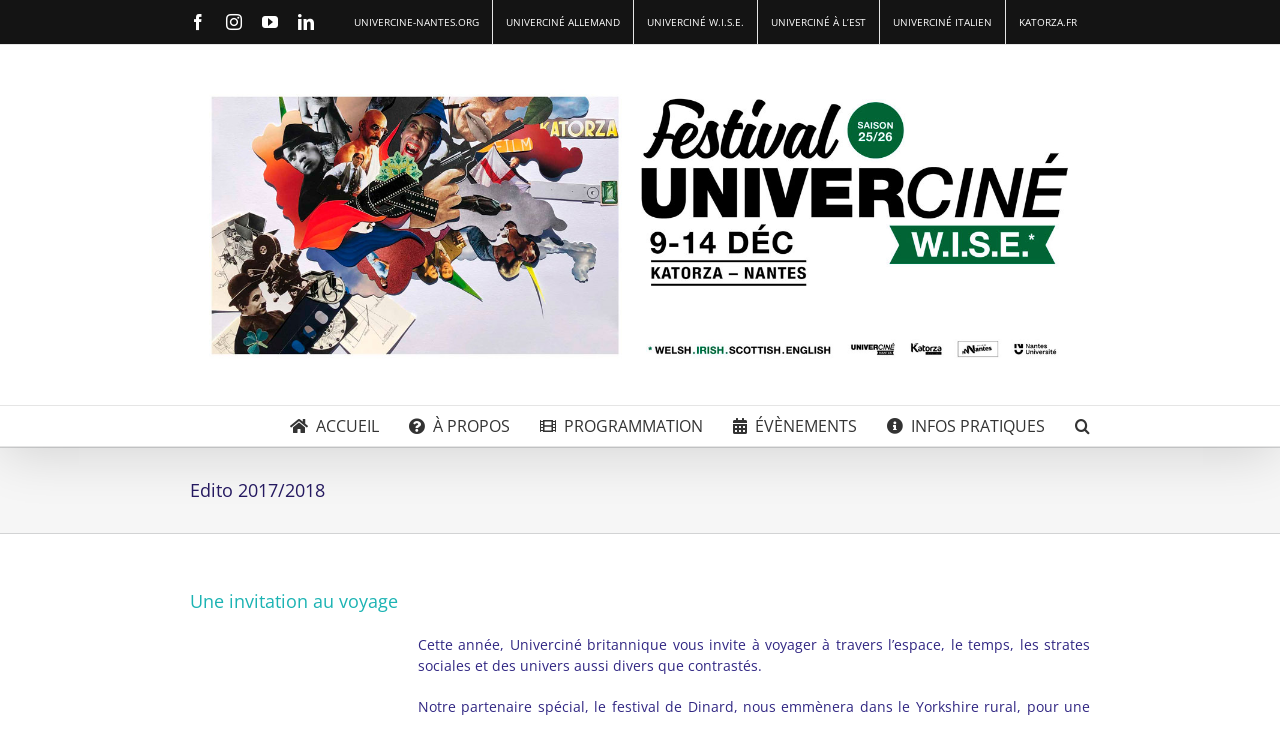

--- FILE ---
content_type: text/html; charset=UTF-8
request_url: https://britannique.univercine-nantes.org/6803-2/
body_size: 12952
content:
<!DOCTYPE html>
<html class="avada-html-layout-wide avada-html-header-position-top" lang="fr-FR" prefix="og: http://ogp.me/ns# fb: http://ogp.me/ns/fb#">
<head>
	<meta http-equiv="X-UA-Compatible" content="IE=edge" />
	<meta http-equiv="Content-Type" content="text/html; charset=utf-8"/>
	<meta name="viewport" content="width=device-width, initial-scale=1" />
	<meta name='robots' content='index, follow, max-image-preview:large, max-snippet:-1, max-video-preview:-1' />

	<!-- This site is optimized with the Yoast SEO plugin v26.8 - https://yoast.com/product/yoast-seo-wordpress/ -->
	<title>Edito 2017/2018 - Univerciné britannique</title>
	<link rel="canonical" href="https://britannique.univercine-nantes.org/6803-2/" />
	<meta property="og:locale" content="fr_FR" />
	<meta property="og:type" content="article" />
	<meta property="og:title" content="Edito 2017/2018 - Univerciné britannique" />
	<meta property="og:url" content="https://britannique.univercine-nantes.org/6803-2/" />
	<meta property="og:site_name" content="Univerciné britannique" />
	<meta property="article:publisher" content="https://www.facebook.com/Univercin%c3%a9-Nantes-1655492301355371" />
	<meta property="article:published_time" content="2017-12-12T22:23:33+00:00" />
	<meta property="article:modified_time" content="2021-11-24T13:54:24+00:00" />
	<meta property="og:image" content="https://britannique.univercine-nantes.org/wp-content/uploads/2017/12/affiche_420x594-britannique_exe.jpg" />
	<meta property="og:image:width" content="511" />
	<meta property="og:image:height" content="720" />
	<meta property="og:image:type" content="image/jpeg" />
	<meta name="author" content="Univerciné" />
	<meta name="twitter:card" content="summary_large_image" />
	<meta name="twitter:creator" content="@UnivercineNant" />
	<meta name="twitter:site" content="@UnivercineNant" />
	<script type="application/ld+json" class="yoast-schema-graph">{"@context":"https://schema.org","@graph":[{"@type":"Article","@id":"https://britannique.univercine-nantes.org/6803-2/#article","isPartOf":{"@id":"https://britannique.univercine-nantes.org/6803-2/"},"author":{"name":"Univerciné","@id":"https://britannique.univercine-nantes.org/#/schema/person/1df3dd29d9a69a8639f33ab553c1a149"},"headline":"Edito 2017/2018","datePublished":"2017-12-12T22:23:33+00:00","dateModified":"2021-11-24T13:54:24+00:00","mainEntityOfPage":{"@id":"https://britannique.univercine-nantes.org/6803-2/"},"wordCount":580,"image":{"@id":"https://britannique.univercine-nantes.org/6803-2/#primaryimage"},"thumbnailUrl":"https://britannique.univercine-nantes.org/wp-content/uploads/2017/12/affiche_420x594-britannique_exe.jpg","articleSection":["Archives des éditos","Edito 2017-18"],"inLanguage":"fr-FR"},{"@type":"WebPage","@id":"https://britannique.univercine-nantes.org/6803-2/","url":"https://britannique.univercine-nantes.org/6803-2/","name":"Edito 2017/2018 - Univerciné britannique","isPartOf":{"@id":"https://britannique.univercine-nantes.org/#website"},"primaryImageOfPage":{"@id":"https://britannique.univercine-nantes.org/6803-2/#primaryimage"},"image":{"@id":"https://britannique.univercine-nantes.org/6803-2/#primaryimage"},"thumbnailUrl":"https://britannique.univercine-nantes.org/wp-content/uploads/2017/12/affiche_420x594-britannique_exe.jpg","datePublished":"2017-12-12T22:23:33+00:00","dateModified":"2021-11-24T13:54:24+00:00","author":{"@id":"https://britannique.univercine-nantes.org/#/schema/person/1df3dd29d9a69a8639f33ab553c1a149"},"breadcrumb":{"@id":"https://britannique.univercine-nantes.org/6803-2/#breadcrumb"},"inLanguage":"fr-FR","potentialAction":[{"@type":"ReadAction","target":["https://britannique.univercine-nantes.org/6803-2/"]}]},{"@type":"ImageObject","inLanguage":"fr-FR","@id":"https://britannique.univercine-nantes.org/6803-2/#primaryimage","url":"https://britannique.univercine-nantes.org/wp-content/uploads/2017/12/affiche_420x594-britannique_exe.jpg","contentUrl":"https://britannique.univercine-nantes.org/wp-content/uploads/2017/12/affiche_420x594-britannique_exe.jpg","width":511,"height":720},{"@type":"BreadcrumbList","@id":"https://britannique.univercine-nantes.org/6803-2/#breadcrumb","itemListElement":[{"@type":"ListItem","position":1,"name":"Accueil","item":"https://britannique.univercine-nantes.org/"},{"@type":"ListItem","position":2,"name":"Archives des éditos","item":"https://britannique.univercine-nantes.org/archives-editos/"},{"@type":"ListItem","position":3,"name":"Edito 2017/2018"}]},{"@type":"WebSite","@id":"https://britannique.univercine-nantes.org/#website","url":"https://britannique.univercine-nantes.org/","name":"Univerciné britannique","description":"","potentialAction":[{"@type":"SearchAction","target":{"@type":"EntryPoint","urlTemplate":"https://britannique.univercine-nantes.org/?s={search_term_string}"},"query-input":{"@type":"PropertyValueSpecification","valueRequired":true,"valueName":"search_term_string"}}],"inLanguage":"fr-FR"},{"@type":"Person","@id":"https://britannique.univercine-nantes.org/#/schema/person/1df3dd29d9a69a8639f33ab553c1a149","name":"Univerciné"}]}</script>
	<!-- / Yoast SEO plugin. -->


<link rel="alternate" type="application/rss+xml" title="Univerciné britannique &raquo; Flux" href="https://britannique.univercine-nantes.org/feed/" />
<link rel="alternate" type="application/rss+xml" title="Univerciné britannique &raquo; Flux des commentaires" href="https://britannique.univercine-nantes.org/comments/feed/" />
								<link rel="icon" href="https://britannique.univercine-nantes.org/wp-content/uploads/2016/05/favicon.gif" type="image/jpeg" />
		
		
		
				<link rel="alternate" title="oEmbed (JSON)" type="application/json+oembed" href="https://britannique.univercine-nantes.org/wp-json/oembed/1.0/embed?url=https%3A%2F%2Fbritannique.univercine-nantes.org%2F6803-2%2F" />
<link rel="alternate" title="oEmbed (XML)" type="text/xml+oembed" href="https://britannique.univercine-nantes.org/wp-json/oembed/1.0/embed?url=https%3A%2F%2Fbritannique.univercine-nantes.org%2F6803-2%2F&#038;format=xml" />
					<meta name="description" content="Une invitation au voyage

Cette année, Univerciné britannique vous invite à voyager à travers l’espace, le temps, les strates sociales et des univers aussi divers que contrastés.
Notre partenaire spécial, le festival de Dinard, nous emmènera"/>
				
		<meta property="og:locale" content="fr_FR"/>
		<meta property="og:type" content="article"/>
		<meta property="og:site_name" content="Univerciné britannique"/>
		<meta property="og:title" content="Edito 2017/2018 - Univerciné britannique"/>
				<meta property="og:description" content="Une invitation au voyage

Cette année, Univerciné britannique vous invite à voyager à travers l’espace, le temps, les strates sociales et des univers aussi divers que contrastés.
Notre partenaire spécial, le festival de Dinard, nous emmènera"/>
				<meta property="og:url" content="https://britannique.univercine-nantes.org/6803-2/"/>
										<meta property="article:published_time" content="2017-12-12T22:23:33+01:00"/>
							<meta property="article:modified_time" content="2021-11-24T13:54:24+01:00"/>
								<meta name="author" content="Univerciné"/>
								<meta property="og:image" content="https://britannique.univercine-nantes.org/wp-content/uploads/2017/12/affiche_420x594-britannique_exe.jpg"/>
		<meta property="og:image:width" content="511"/>
		<meta property="og:image:height" content="720"/>
		<meta property="og:image:type" content="image/jpeg"/>
				<style id='wp-img-auto-sizes-contain-inline-css' type='text/css'>
img:is([sizes=auto i],[sizes^="auto," i]){contain-intrinsic-size:3000px 1500px}
/*# sourceURL=wp-img-auto-sizes-contain-inline-css */
</style>
<link rel='stylesheet' id='dflip-style-css' href='https://britannique.univercine-nantes.org/wp-content/plugins/3d-flipbook-dflip-lite/assets/css/dflip.min.css?ver=2.4.20' type='text/css' media='all' />
<link rel='stylesheet' id='fusion-dynamic-css-css' href='https://britannique.univercine-nantes.org/wp-content/uploads/fusion-styles/80c423dd8bb723cb008aeb41af6492b1.min.css?ver=3.14.2' type='text/css' media='all' />
<link rel="https://api.w.org/" href="https://britannique.univercine-nantes.org/wp-json/" /><link rel="alternate" title="JSON" type="application/json" href="https://britannique.univercine-nantes.org/wp-json/wp/v2/posts/6803" /><link rel="EditURI" type="application/rsd+xml" title="RSD" href="https://britannique.univercine-nantes.org/xmlrpc.php?rsd" />
<meta name="generator" content="WordPress 6.9" />
<link rel='shortlink' href='https://britannique.univercine-nantes.org/?p=6803' />
<style type="text/css" id="css-fb-visibility">@media screen and (max-width: 640px){.fusion-no-small-visibility{display:none !important;}body .sm-text-align-center{text-align:center !important;}body .sm-text-align-left{text-align:left !important;}body .sm-text-align-right{text-align:right !important;}body .sm-text-align-justify{text-align:justify !important;}body .sm-flex-align-center{justify-content:center !important;}body .sm-flex-align-flex-start{justify-content:flex-start !important;}body .sm-flex-align-flex-end{justify-content:flex-end !important;}body .sm-mx-auto{margin-left:auto !important;margin-right:auto !important;}body .sm-ml-auto{margin-left:auto !important;}body .sm-mr-auto{margin-right:auto !important;}body .fusion-absolute-position-small{position:absolute;width:100%;}.awb-sticky.awb-sticky-small{ position: sticky; top: var(--awb-sticky-offset,0); }}@media screen and (min-width: 641px) and (max-width: 1024px){.fusion-no-medium-visibility{display:none !important;}body .md-text-align-center{text-align:center !important;}body .md-text-align-left{text-align:left !important;}body .md-text-align-right{text-align:right !important;}body .md-text-align-justify{text-align:justify !important;}body .md-flex-align-center{justify-content:center !important;}body .md-flex-align-flex-start{justify-content:flex-start !important;}body .md-flex-align-flex-end{justify-content:flex-end !important;}body .md-mx-auto{margin-left:auto !important;margin-right:auto !important;}body .md-ml-auto{margin-left:auto !important;}body .md-mr-auto{margin-right:auto !important;}body .fusion-absolute-position-medium{position:absolute;width:100%;}.awb-sticky.awb-sticky-medium{ position: sticky; top: var(--awb-sticky-offset,0); }}@media screen and (min-width: 1025px){.fusion-no-large-visibility{display:none !important;}body .lg-text-align-center{text-align:center !important;}body .lg-text-align-left{text-align:left !important;}body .lg-text-align-right{text-align:right !important;}body .lg-text-align-justify{text-align:justify !important;}body .lg-flex-align-center{justify-content:center !important;}body .lg-flex-align-flex-start{justify-content:flex-start !important;}body .lg-flex-align-flex-end{justify-content:flex-end !important;}body .lg-mx-auto{margin-left:auto !important;margin-right:auto !important;}body .lg-ml-auto{margin-left:auto !important;}body .lg-mr-auto{margin-right:auto !important;}body .fusion-absolute-position-large{position:absolute;width:100%;}.awb-sticky.awb-sticky-large{ position: sticky; top: var(--awb-sticky-offset,0); }}</style>		<script type="text/javascript">
			var doc = document.documentElement;
			doc.setAttribute( 'data-useragent', navigator.userAgent );
		</script>
		<!-- GA Google Analytics @ https://m0n.co/ga -->
		<noscript class="fusion-hidden" data-privacy-script="true" data-privacy-type="tracking">
			(function(i,s,o,g,r,a,m){i['GoogleAnalyticsObject']=r;i[r]=i[r]||function(){
			(i[r].q=i[r].q||[]).push(arguments)},i[r].l=1*new Date();a=s.createElement(o),
			m=s.getElementsByTagName(o)[0];a.async=1;a.data-privacy-src=g;m.parentNode.insertBefore(a,m)
			})(window,document,'script','https://www.google-analytics.com/analytics.js','ga');
			ga('create', 'UA-2149050-92', 'auto');
			ga('send', 'pageview');
		</noscript>
	<style id='global-styles-inline-css' type='text/css'>
:root{--wp--preset--aspect-ratio--square: 1;--wp--preset--aspect-ratio--4-3: 4/3;--wp--preset--aspect-ratio--3-4: 3/4;--wp--preset--aspect-ratio--3-2: 3/2;--wp--preset--aspect-ratio--2-3: 2/3;--wp--preset--aspect-ratio--16-9: 16/9;--wp--preset--aspect-ratio--9-16: 9/16;--wp--preset--color--black: #000000;--wp--preset--color--cyan-bluish-gray: #abb8c3;--wp--preset--color--white: #ffffff;--wp--preset--color--pale-pink: #f78da7;--wp--preset--color--vivid-red: #cf2e2e;--wp--preset--color--luminous-vivid-orange: #ff6900;--wp--preset--color--luminous-vivid-amber: #fcb900;--wp--preset--color--light-green-cyan: #7bdcb5;--wp--preset--color--vivid-green-cyan: #00d084;--wp--preset--color--pale-cyan-blue: #8ed1fc;--wp--preset--color--vivid-cyan-blue: #0693e3;--wp--preset--color--vivid-purple: #9b51e0;--wp--preset--color--awb-color-1: #ffffff;--wp--preset--color--awb-color-2: #f6f6f6;--wp--preset--color--awb-color-3: #e0dede;--wp--preset--color--awb-color-4: #c4dc9f;--wp--preset--color--awb-color-5: #312783;--wp--preset--color--awb-color-6: #e8463e;--wp--preset--color--awb-color-7: #312783;--wp--preset--color--awb-color-8: #333333;--wp--preset--color--awb-color-custom-10: #bfbfbf;--wp--preset--color--awb-color-custom-11: #165c40;--wp--preset--color--awb-color-custom-12: #a22044;--wp--preset--color--awb-color-custom-13: #e5e5e5;--wp--preset--color--awb-color-custom-14: #ebeaea;--wp--preset--color--awb-color-custom-15: #000000;--wp--preset--color--awb-color-custom-16: #e8e8e8;--wp--preset--color--awb-color-custom-1: #006539;--wp--preset--gradient--vivid-cyan-blue-to-vivid-purple: linear-gradient(135deg,rgb(6,147,227) 0%,rgb(155,81,224) 100%);--wp--preset--gradient--light-green-cyan-to-vivid-green-cyan: linear-gradient(135deg,rgb(122,220,180) 0%,rgb(0,208,130) 100%);--wp--preset--gradient--luminous-vivid-amber-to-luminous-vivid-orange: linear-gradient(135deg,rgb(252,185,0) 0%,rgb(255,105,0) 100%);--wp--preset--gradient--luminous-vivid-orange-to-vivid-red: linear-gradient(135deg,rgb(255,105,0) 0%,rgb(207,46,46) 100%);--wp--preset--gradient--very-light-gray-to-cyan-bluish-gray: linear-gradient(135deg,rgb(238,238,238) 0%,rgb(169,184,195) 100%);--wp--preset--gradient--cool-to-warm-spectrum: linear-gradient(135deg,rgb(74,234,220) 0%,rgb(151,120,209) 20%,rgb(207,42,186) 40%,rgb(238,44,130) 60%,rgb(251,105,98) 80%,rgb(254,248,76) 100%);--wp--preset--gradient--blush-light-purple: linear-gradient(135deg,rgb(255,206,236) 0%,rgb(152,150,240) 100%);--wp--preset--gradient--blush-bordeaux: linear-gradient(135deg,rgb(254,205,165) 0%,rgb(254,45,45) 50%,rgb(107,0,62) 100%);--wp--preset--gradient--luminous-dusk: linear-gradient(135deg,rgb(255,203,112) 0%,rgb(199,81,192) 50%,rgb(65,88,208) 100%);--wp--preset--gradient--pale-ocean: linear-gradient(135deg,rgb(255,245,203) 0%,rgb(182,227,212) 50%,rgb(51,167,181) 100%);--wp--preset--gradient--electric-grass: linear-gradient(135deg,rgb(202,248,128) 0%,rgb(113,206,126) 100%);--wp--preset--gradient--midnight: linear-gradient(135deg,rgb(2,3,129) 0%,rgb(40,116,252) 100%);--wp--preset--font-size--small: 10.5px;--wp--preset--font-size--medium: 20px;--wp--preset--font-size--large: 21px;--wp--preset--font-size--x-large: 42px;--wp--preset--font-size--normal: 14px;--wp--preset--font-size--xlarge: 28px;--wp--preset--font-size--huge: 42px;--wp--preset--spacing--20: 0.44rem;--wp--preset--spacing--30: 0.67rem;--wp--preset--spacing--40: 1rem;--wp--preset--spacing--50: 1.5rem;--wp--preset--spacing--60: 2.25rem;--wp--preset--spacing--70: 3.38rem;--wp--preset--spacing--80: 5.06rem;--wp--preset--shadow--natural: 6px 6px 9px rgba(0, 0, 0, 0.2);--wp--preset--shadow--deep: 12px 12px 50px rgba(0, 0, 0, 0.4);--wp--preset--shadow--sharp: 6px 6px 0px rgba(0, 0, 0, 0.2);--wp--preset--shadow--outlined: 6px 6px 0px -3px rgb(255, 255, 255), 6px 6px rgb(0, 0, 0);--wp--preset--shadow--crisp: 6px 6px 0px rgb(0, 0, 0);}:where(.is-layout-flex){gap: 0.5em;}:where(.is-layout-grid){gap: 0.5em;}body .is-layout-flex{display: flex;}.is-layout-flex{flex-wrap: wrap;align-items: center;}.is-layout-flex > :is(*, div){margin: 0;}body .is-layout-grid{display: grid;}.is-layout-grid > :is(*, div){margin: 0;}:where(.wp-block-columns.is-layout-flex){gap: 2em;}:where(.wp-block-columns.is-layout-grid){gap: 2em;}:where(.wp-block-post-template.is-layout-flex){gap: 1.25em;}:where(.wp-block-post-template.is-layout-grid){gap: 1.25em;}.has-black-color{color: var(--wp--preset--color--black) !important;}.has-cyan-bluish-gray-color{color: var(--wp--preset--color--cyan-bluish-gray) !important;}.has-white-color{color: var(--wp--preset--color--white) !important;}.has-pale-pink-color{color: var(--wp--preset--color--pale-pink) !important;}.has-vivid-red-color{color: var(--wp--preset--color--vivid-red) !important;}.has-luminous-vivid-orange-color{color: var(--wp--preset--color--luminous-vivid-orange) !important;}.has-luminous-vivid-amber-color{color: var(--wp--preset--color--luminous-vivid-amber) !important;}.has-light-green-cyan-color{color: var(--wp--preset--color--light-green-cyan) !important;}.has-vivid-green-cyan-color{color: var(--wp--preset--color--vivid-green-cyan) !important;}.has-pale-cyan-blue-color{color: var(--wp--preset--color--pale-cyan-blue) !important;}.has-vivid-cyan-blue-color{color: var(--wp--preset--color--vivid-cyan-blue) !important;}.has-vivid-purple-color{color: var(--wp--preset--color--vivid-purple) !important;}.has-black-background-color{background-color: var(--wp--preset--color--black) !important;}.has-cyan-bluish-gray-background-color{background-color: var(--wp--preset--color--cyan-bluish-gray) !important;}.has-white-background-color{background-color: var(--wp--preset--color--white) !important;}.has-pale-pink-background-color{background-color: var(--wp--preset--color--pale-pink) !important;}.has-vivid-red-background-color{background-color: var(--wp--preset--color--vivid-red) !important;}.has-luminous-vivid-orange-background-color{background-color: var(--wp--preset--color--luminous-vivid-orange) !important;}.has-luminous-vivid-amber-background-color{background-color: var(--wp--preset--color--luminous-vivid-amber) !important;}.has-light-green-cyan-background-color{background-color: var(--wp--preset--color--light-green-cyan) !important;}.has-vivid-green-cyan-background-color{background-color: var(--wp--preset--color--vivid-green-cyan) !important;}.has-pale-cyan-blue-background-color{background-color: var(--wp--preset--color--pale-cyan-blue) !important;}.has-vivid-cyan-blue-background-color{background-color: var(--wp--preset--color--vivid-cyan-blue) !important;}.has-vivid-purple-background-color{background-color: var(--wp--preset--color--vivid-purple) !important;}.has-black-border-color{border-color: var(--wp--preset--color--black) !important;}.has-cyan-bluish-gray-border-color{border-color: var(--wp--preset--color--cyan-bluish-gray) !important;}.has-white-border-color{border-color: var(--wp--preset--color--white) !important;}.has-pale-pink-border-color{border-color: var(--wp--preset--color--pale-pink) !important;}.has-vivid-red-border-color{border-color: var(--wp--preset--color--vivid-red) !important;}.has-luminous-vivid-orange-border-color{border-color: var(--wp--preset--color--luminous-vivid-orange) !important;}.has-luminous-vivid-amber-border-color{border-color: var(--wp--preset--color--luminous-vivid-amber) !important;}.has-light-green-cyan-border-color{border-color: var(--wp--preset--color--light-green-cyan) !important;}.has-vivid-green-cyan-border-color{border-color: var(--wp--preset--color--vivid-green-cyan) !important;}.has-pale-cyan-blue-border-color{border-color: var(--wp--preset--color--pale-cyan-blue) !important;}.has-vivid-cyan-blue-border-color{border-color: var(--wp--preset--color--vivid-cyan-blue) !important;}.has-vivid-purple-border-color{border-color: var(--wp--preset--color--vivid-purple) !important;}.has-vivid-cyan-blue-to-vivid-purple-gradient-background{background: var(--wp--preset--gradient--vivid-cyan-blue-to-vivid-purple) !important;}.has-light-green-cyan-to-vivid-green-cyan-gradient-background{background: var(--wp--preset--gradient--light-green-cyan-to-vivid-green-cyan) !important;}.has-luminous-vivid-amber-to-luminous-vivid-orange-gradient-background{background: var(--wp--preset--gradient--luminous-vivid-amber-to-luminous-vivid-orange) !important;}.has-luminous-vivid-orange-to-vivid-red-gradient-background{background: var(--wp--preset--gradient--luminous-vivid-orange-to-vivid-red) !important;}.has-very-light-gray-to-cyan-bluish-gray-gradient-background{background: var(--wp--preset--gradient--very-light-gray-to-cyan-bluish-gray) !important;}.has-cool-to-warm-spectrum-gradient-background{background: var(--wp--preset--gradient--cool-to-warm-spectrum) !important;}.has-blush-light-purple-gradient-background{background: var(--wp--preset--gradient--blush-light-purple) !important;}.has-blush-bordeaux-gradient-background{background: var(--wp--preset--gradient--blush-bordeaux) !important;}.has-luminous-dusk-gradient-background{background: var(--wp--preset--gradient--luminous-dusk) !important;}.has-pale-ocean-gradient-background{background: var(--wp--preset--gradient--pale-ocean) !important;}.has-electric-grass-gradient-background{background: var(--wp--preset--gradient--electric-grass) !important;}.has-midnight-gradient-background{background: var(--wp--preset--gradient--midnight) !important;}.has-small-font-size{font-size: var(--wp--preset--font-size--small) !important;}.has-medium-font-size{font-size: var(--wp--preset--font-size--medium) !important;}.has-large-font-size{font-size: var(--wp--preset--font-size--large) !important;}.has-x-large-font-size{font-size: var(--wp--preset--font-size--x-large) !important;}
/*# sourceURL=global-styles-inline-css */
</style>
</head>

<body class="wp-singular post-template-default single single-post postid-6803 single-format-standard wp-theme-Avada awb-no-sidebars fusion-image-hovers fusion-pagination-sizing fusion-button_type-flat fusion-button_span-no fusion-button_gradient-linear avada-image-rollover-circle-yes avada-image-rollover-no fusion-body ltr no-tablet-sticky-header no-mobile-sticky-header no-mobile-slidingbar no-mobile-totop fusion-sub-menu-fade mobile-logo-pos-left layout-wide-mode avada-has-boxed-modal-shadow-none layout-scroll-offset-full avada-has-zero-margin-offset-top fusion-top-header menu-text-align-right mobile-menu-design-modern fusion-show-pagination-text fusion-header-layout-v4 avada-responsive avada-footer-fx-none avada-menu-highlight-style-bar fusion-search-form-classic fusion-main-menu-search-dropdown fusion-avatar-circle avada-dropdown-styles avada-blog-layout-grid avada-blog-archive-layout-grid avada-header-shadow-yes avada-menu-icon-position-left avada-has-mainmenu-dropdown-divider avada-has-main-nav-search-icon avada-has-megamenu-item-divider avada-has-breadcrumb-mobile-hidden avada-has-titlebar-bar_and_content avada-has-pagination-padding avada-flyout-menu-direction-fade avada-ec-views-v1" data-awb-post-id="6803">
		<a class="skip-link screen-reader-text" href="#content">Passer au contenu</a>

	<div id="boxed-wrapper">
		
		<div id="wrapper" class="fusion-wrapper">
			<div id="home" style="position:relative;top:-1px;"></div>
							
					
			<header class="fusion-header-wrapper fusion-header-shadow">
				<div class="fusion-header-v4 fusion-logo-alignment fusion-logo-left fusion-sticky-menu- fusion-sticky-logo- fusion-mobile-logo- fusion-sticky-menu-only fusion-header-menu-align-right fusion-mobile-menu-design-modern">
					
<div class="fusion-secondary-header">
	<div class="fusion-row">
					<div class="fusion-alignleft">
				<div class="fusion-social-links-header"><div class="fusion-social-networks"><div class="fusion-social-networks-wrapper"><a  class="fusion-social-network-icon fusion-tooltip fusion-facebook awb-icon-facebook" style data-placement="bottom" data-title="Facebook" data-toggle="tooltip" title="Facebook" href="https://www.facebook.com/Univercin%C3%A9-Nantes-1655492301355371" target="_blank" rel="noreferrer nofollow"><span class="screen-reader-text">Facebook</span></a><a  class="fusion-social-network-icon fusion-tooltip fusion-instagram awb-icon-instagram" style data-placement="bottom" data-title="Instagram" data-toggle="tooltip" title="Instagram" href="https://www.instagram.com/univercinefestivals/" target="_blank" rel="noopener noreferrer nofollow"><span class="screen-reader-text">Instagram</span></a><a  class="fusion-social-network-icon fusion-tooltip fusion-youtube awb-icon-youtube" style data-placement="bottom" data-title="YouTube" data-toggle="tooltip" title="YouTube" href="https://www.youtube.com/channel/UCdWZsDGMYp9MRgRQEML7wjA" target="_blank" rel="noopener noreferrer nofollow"><span class="screen-reader-text">YouTube</span></a><a  class="fusion-social-network-icon fusion-tooltip fusion-linkedin awb-icon-linkedin" style data-placement="bottom" data-title="LinkedIn" data-toggle="tooltip" title="LinkedIn" href="https://www.linkedin.com/company/univercine-nantes/posts/?feedView=all" target="_blank" rel="noopener noreferrer nofollow"><span class="screen-reader-text">LinkedIn</span></a></div></div></div>			</div>
							<div class="fusion-alignright">
				<nav class="fusion-secondary-menu" role="navigation" aria-label="Menu secondaire"><ul id="menu-menu-top" class="menu"><li  id="menu-item-654"  class="menu-item menu-item-type-custom menu-item-object-custom menu-item-654"  data-item-id="654"><a  href="https://www.univercine-nantes.org" class="fusion-bar-highlight"><span class="menu-text">Univercine-nantes.org</span></a></li><li  id="menu-item-6177"  class="menu-item menu-item-type-custom menu-item-object-custom menu-item-6177"  data-item-id="6177"><a  href="https://allemand.univercine-nantes.org" class="fusion-bar-highlight"><span class="menu-text">Univerciné Allemand</span></a></li><li  id="menu-item-6178"  class="menu-item menu-item-type-custom menu-item-object-custom menu-item-home menu-item-6178"  data-item-id="6178"><a  href="https://britannique.univercine-nantes.org" class="fusion-bar-highlight"><span class="menu-text">Univerciné W.I.S.E.</span></a></li><li  id="menu-item-3331"  class="menu-item menu-item-type-custom menu-item-object-custom menu-item-3331"  data-item-id="3331"><a  href="https://alest.univercine-nantes.org" class="fusion-bar-highlight"><span class="menu-text">Univerciné à l&rsquo;Est</span></a></li><li  id="menu-item-6180"  class="menu-item menu-item-type-custom menu-item-object-custom menu-item-6180"  data-item-id="6180"><a  href="https://italien.univercine-nantes.org" class="fusion-bar-highlight"><span class="menu-text">Univerciné Italien</span></a></li><li  id="menu-item-658"  class="menu-item menu-item-type-custom menu-item-object-custom menu-item-658"  data-item-id="658"><a  href="https://nantes.katorza.fr/" class="fusion-bar-highlight"><span class="menu-text">Katorza.fr</span></a></li></ul></nav><nav class="fusion-mobile-nav-holder fusion-mobile-menu-text-align-left" aria-label="Menu secondaire smartphones/tablettes"></nav>			</div>
			</div>
</div>
<div class="fusion-header-sticky-height"></div>
<div class="fusion-sticky-header-wrapper"> <!-- start fusion sticky header wrapper -->
	<div class="fusion-header">
		<div class="fusion-row">
							<div class="fusion-logo" data-margin-top="0px" data-margin-bottom="0px" data-margin-left="0px" data-margin-right="0px">
		
<div class="fusion-header-content-3-wrapper">
			<div class="fusion-header-banner">
			<img src=https://britannique.univercine-nantes.org/wp-content/uploads/2025/11/site_web_1500x500px2.jpg>		</div>
	</div>
</div>
								<div class="fusion-mobile-menu-icons">
							<a href="#" class="fusion-icon awb-icon-bars" aria-label="Afficher/masquer le menu mobile" aria-expanded="false"></a>
		
		
		
			</div>
			
					</div>
	</div>
	<div class="fusion-secondary-main-menu">
		<div class="fusion-row">
			<nav class="fusion-main-menu" aria-label="Menu principal"><ul id="menu-menu-principal" class="fusion-menu"><li  id="menu-item-6202"  class="menu-item menu-item-type-post_type menu-item-object-page menu-item-home menu-item-6202"  data-item-id="6202"><a  href="https://britannique.univercine-nantes.org/" class="fusion-flex-link fusion-bar-highlight"><span class="fusion-megamenu-icon"><i class="glyphicon  fa fa-home" aria-hidden="true"></i></span><span class="menu-text">Accueil</span></a></li><li  id="menu-item-6224"  class="menu-item menu-item-type-custom menu-item-object-custom menu-item-has-children menu-item-6224 fusion-dropdown-menu"  data-item-id="6224"><a  href="#" class="fusion-flex-link fusion-bar-highlight"><span class="fusion-megamenu-icon"><i class="glyphicon fa-question-circle fas" aria-hidden="true"></i></span><span class="menu-text">À propos</span></a><ul class="sub-menu"><li  id="menu-item-6223"  class="menu-item menu-item-type-post_type menu-item-object-page menu-item-6223 fusion-dropdown-submenu" ><a  href="https://britannique.univercine-nantes.org/a-propos/" class="fusion-bar-highlight"><span>Le festival W.I.S.E.</span></a></li><li  id="menu-item-6206"  class="menu-item menu-item-type-post_type menu-item-object-page menu-item-6206 fusion-dropdown-submenu" ><a  href="https://britannique.univercine-nantes.org/a-propos/qui-sommes-nous/" class="fusion-bar-highlight"><span>Le cycle Univerciné</span></a></li><li  id="menu-item-6205"  class="menu-item menu-item-type-post_type menu-item-object-page menu-item-6205 fusion-dropdown-submenu" ><a  href="https://britannique.univercine-nantes.org/a-propos/equipe/" class="fusion-bar-highlight"><span>L&rsquo;équipe Univerciné</span></a></li><li  id="menu-item-6204"  class="menu-item menu-item-type-post_type menu-item-object-page menu-item-6204 fusion-dropdown-submenu" ><a  href="https://britannique.univercine-nantes.org/a-propos/historique-du-cycle-univercine/" class="fusion-bar-highlight"><span>Historique</span></a></li></ul></li><li  id="menu-item-6207"  class="menu-item menu-item-type-custom menu-item-object-custom menu-item-has-children menu-item-6207 fusion-dropdown-menu"  data-item-id="6207"><a  href="https://britannique.univercine-nantes.org/horaires-des-seances/" class="fusion-flex-link fusion-bar-highlight"><span class="fusion-megamenu-icon"><i class="glyphicon  fa fa-film" aria-hidden="true"></i></span><span class="menu-text">Programmation</span></a><ul class="sub-menu"><li  id="menu-item-6210"  class="menu-item menu-item-type-post_type menu-item-object-page menu-item-6210 fusion-dropdown-submenu" ><a  href="https://britannique.univercine-nantes.org/horaires-des-seances/" class="fusion-bar-highlight"><span>Horaires séances 2025</span></a></li><li  id="menu-item-6209"  class="menu-item menu-item-type-post_type menu-item-object-page menu-item-6209 fusion-dropdown-submenu" ><a  href="https://britannique.univercine-nantes.org/films-du-festival/" class="fusion-bar-highlight"><span>Les films 2025</span></a></li><li  id="menu-item-7732"  class="menu-item menu-item-type-post_type menu-item-object-page menu-item-7732 fusion-dropdown-submenu" ><a  href="https://britannique.univercine-nantes.org/les-films-scolaires/" class="fusion-bar-highlight"><span>Les films scolaires 2025</span></a></li><li  id="menu-item-6211"  class="menu-item menu-item-type-post_type menu-item-object-page menu-item-6211 fusion-dropdown-submenu" ><a  href="https://britannique.univercine-nantes.org/invites/" class="fusion-bar-highlight"><span>Invités 2025</span></a></li><li  id="menu-item-6208"  class="menu-item menu-item-type-post_type menu-item-object-page menu-item-6208 fusion-dropdown-submenu" ><a  href="https://britannique.univercine-nantes.org/archives/" class="fusion-bar-highlight"><span>Archives festival</span></a></li></ul></li><li  id="menu-item-6222"  class="menu-item menu-item-type-custom menu-item-object-custom menu-item-has-children menu-item-6222 fusion-dropdown-menu"  data-item-id="6222"><a  href="#" class="fusion-flex-link fusion-bar-highlight"><span class="fusion-megamenu-icon"><i class="glyphicon fa-calendar-alt fas" aria-hidden="true"></i></span><span class="menu-text">Évènements</span></a><ul class="sub-menu"><li  id="menu-item-8508"  class="menu-item menu-item-type-post_type menu-item-object-page menu-item-8508 fusion-dropdown-submenu" ><a  href="https://britannique.univercine-nantes.org/actualites/" class="fusion-bar-highlight"><span>Actualités</span></a></li><li  id="menu-item-6214"  class="menu-item menu-item-type-taxonomy menu-item-object-category menu-item-6214 fusion-dropdown-submenu" ><a  href="https://britannique.univercine-nantes.org/interviews/" class="fusion-bar-highlight"><span>Interviews</span></a></li><li  id="menu-item-8626"  class="menu-item menu-item-type-post_type menu-item-object-page menu-item-8626 fusion-dropdown-submenu" ><a  href="https://britannique.univercine-nantes.org/les-temps-forts/" class="fusion-bar-highlight"><span>Les temps forts</span></a></li><li  id="menu-item-6215"  class="menu-item menu-item-type-taxonomy menu-item-object-category menu-item-6215 fusion-dropdown-submenu" ><a  href="https://britannique.univercine-nantes.org/revue-de-presse/" class="fusion-bar-highlight"><span>La presse en parle</span></a></li></ul></li><li  id="menu-item-6221"  class="menu-item menu-item-type-custom menu-item-object-custom menu-item-has-children menu-item-6221 fusion-dropdown-menu"  data-item-id="6221"><a  href="#" class="fusion-flex-link fusion-bar-highlight"><span class="fusion-megamenu-icon"><i class="glyphicon  fa fa-info-circle" aria-hidden="true"></i></span><span class="menu-text">Infos pratiques</span></a><ul class="sub-menu"><li  id="menu-item-8987"  class="menu-item menu-item-type-custom menu-item-object-custom menu-item-8987 fusion-dropdown-submenu" ><a  href="https://www.univercine-nantes.org/tarif-super-offert/" class="fusion-bar-highlight"><span>Tarif Super Offert = 0€</span></a></li><li  id="menu-item-8992"  class="menu-item menu-item-type-custom menu-item-object-custom menu-item-8992 fusion-dropdown-submenu" ><a  href="https://www.univercine-nantes.org/accessibilite/" class="fusion-bar-highlight"><span>Accessibilité</span></a></li><li  id="menu-item-6220"  class="menu-item menu-item-type-post_type menu-item-object-page menu-item-6220 fusion-dropdown-submenu" ><a  href="https://britannique.univercine-nantes.org/tarifs-reservations/" class="fusion-bar-highlight"><span>Tarifs / Réservations</span></a></li><li  id="menu-item-6218"  class="menu-item menu-item-type-post_type menu-item-object-page menu-item-6218 fusion-dropdown-submenu" ><a  href="https://britannique.univercine-nantes.org/contact/" class="fusion-bar-highlight"><span>Contact</span></a></li><li  id="menu-item-6219"  class="menu-item menu-item-type-post_type menu-item-object-page menu-item-6219 fusion-dropdown-submenu" ><a  href="https://britannique.univercine-nantes.org/mentions-legales/" class="fusion-bar-highlight"><span>Mentions légales</span></a></li></ul></li><li class="fusion-custom-menu-item fusion-main-menu-search"><a class="fusion-main-menu-icon fusion-bar-highlight" href="#" aria-label="Recherche" data-title="Recherche" title="Recherche" role="button" aria-expanded="false"></a><div class="fusion-custom-menu-item-contents">		<form role="search" class="searchform fusion-search-form  fusion-search-form-classic" method="get" action="https://britannique.univercine-nantes.org/">
			<div class="fusion-search-form-content">

				
				<div class="fusion-search-field search-field">
					<label><span class="screen-reader-text">Rechercher:</span>
													<input type="search" value="" name="s" class="s" placeholder="Rechercher..." required aria-required="true" aria-label="Rechercher..."/>
											</label>
				</div>
				<div class="fusion-search-button search-button">
					<input type="submit" class="fusion-search-submit searchsubmit" aria-label="Recherche" value="&#xf002;" />
									</div>

				
			</div>


			
		</form>
		</div></li></ul></nav>
<nav class="fusion-mobile-nav-holder fusion-mobile-menu-text-align-left" aria-label="Menu principal mobile"></nav>

					</div>
	</div>
</div> <!-- end fusion sticky header wrapper -->
				</div>
				<div class="fusion-clearfix"></div>
			</header>
								
							<div id="sliders-container" class="fusion-slider-visibility">
					</div>
				
					
							
			<section class="avada-page-titlebar-wrapper" aria-labelledby="awb-ptb-heading">
	<div class="fusion-page-title-bar fusion-page-title-bar-breadcrumbs fusion-page-title-bar-left">
		<div class="fusion-page-title-row">
			<div class="fusion-page-title-wrapper">
				<div class="fusion-page-title-captions">

																							<h1 id="awb-ptb-heading" class="entry-title">Edito 2017/2018</h1>

											
					
				</div>

													
			</div>
		</div>
	</div>
</section>

						<main id="main" class="clearfix  full-bg">
				<div class="fusion-row" style="">

<section id="content" style="">
	
					<article id="post-6803" class="post post-6803 type-post status-publish format-standard has-post-thumbnail hentry category-archives-editos category-edito-17-18">
										<span class="entry-title" style="display: none;">Edito 2017/2018</span>
			
				
						<div class="post-content">
				<div class="fusion-fullwidth fullwidth-box fusion-builder-row-1 fusion-flex-container nonhundred-percent-fullwidth non-hundred-percent-height-scrolling" style="--awb-border-radius-top-left:0px;--awb-border-radius-top-right:0px;--awb-border-radius-bottom-right:0px;--awb-border-radius-bottom-left:0px;--awb-flex-wrap:wrap;" ><div class="fusion-builder-row fusion-row fusion-flex-align-items-flex-start fusion-flex-content-wrap" style="max-width:calc( 900px + 0px );margin-left: calc(-0px / 2 );margin-right: calc(-0px / 2 );"><div class="fusion-layout-column fusion_builder_column fusion-builder-column-0 fusion_builder_column_1_1 1_1 fusion-flex-column" style="--awb-bg-size:cover;--awb-width-large:100%;--awb-margin-top-large:0px;--awb-spacing-right-large:0px;--awb-margin-bottom-large:20px;--awb-spacing-left-large:0px;--awb-width-medium:100%;--awb-spacing-right-medium:0px;--awb-spacing-left-medium:0px;--awb-width-small:100%;--awb-spacing-right-small:0px;--awb-spacing-left-small:0px;"><div class="fusion-column-wrapper fusion-flex-justify-content-flex-start fusion-content-layout-column"><div class="fusion-text fusion-text-1"><h2 style="font-weight: 400;"><span style="color: #1bb3b3;">Une invitation au voyage</span></h2>
<p style="font-weight: 400;"><a href="https://britannique.univercine-nantes.org/wp-content/uploads/2017/12/affiche_420x594-britannique_exe.jpg"><img fetchpriority="high" decoding="async" class="lazyload alignleft wp-image-6807 size-medium" src="https://britannique.univercine-nantes.org/wp-content/uploads/2017/12/affiche_420x594-britannique_exe-213x300.jpg" data-orig-src="https://britannique.univercine-nantes.org/wp-content/uploads/2017/12/affiche_420x594-britannique_exe-213x300.jpg" alt="" width="213" height="300" srcset="data:image/svg+xml,%3Csvg%20xmlns%3D%27http%3A%2F%2Fwww.w3.org%2F2000%2Fsvg%27%20width%3D%27213%27%20height%3D%27300%27%20viewBox%3D%270%200%20213%20300%27%3E%3Crect%20width%3D%27213%27%20height%3D%27300%27%20fill-opacity%3D%220%22%2F%3E%3C%2Fsvg%3E" data-srcset="https://britannique.univercine-nantes.org/wp-content/uploads/2017/12/affiche_420x594-britannique_exe-200x282.jpg 200w, https://britannique.univercine-nantes.org/wp-content/uploads/2017/12/affiche_420x594-britannique_exe-213x300.jpg 213w, https://britannique.univercine-nantes.org/wp-content/uploads/2017/12/affiche_420x594-britannique_exe-400x563.jpg 400w, https://britannique.univercine-nantes.org/wp-content/uploads/2017/12/affiche_420x594-britannique_exe.jpg 511w, https://britannique.univercine-nantes.org/wp-content/uploads/2017/12/affiche_420x594-britannique_exe-600x845.jpg 600w, https://britannique.univercine-nantes.org/wp-content/uploads/2017/12/affiche_420x594-britannique_exe-727x1024.jpg 727w, https://britannique.univercine-nantes.org/wp-content/uploads/2017/12/affiche_420x594-britannique_exe-768x1082.jpg 768w, https://britannique.univercine-nantes.org/wp-content/uploads/2017/12/affiche_420x594-britannique_exe-800x1127.jpg 800w" data-sizes="auto" data-orig-sizes="(max-width: 213px) 100vw, 213px" /></a></p>
<p style="text-align: justify;">Cette année, Univerciné britannique vous invite à voyager à travers l’espace, le temps, les strates sociales et des univers aussi divers que contrastés.</p>
<p style="font-weight: 400; text-align: justify;">Notre partenaire spécial, le festival de Dinard, nous emmènera dans le Yorkshire rural, pour une histoire d’amour pudique au masculin. Il nous conduira en Irlande à la découverte touchante de l’intrusion du sentiment amoureux dans l’univers méconnu de la maladie mentale. Le temps d’une masterclass, il nous invitera à savourer l’humour typiquement British des comédies venues d’outre-Manche.</p>
<p style="font-weight: 400; text-align: justify;">Nous sillonnerons la beauté majestueuse des côtes de Cornouailles pour tomber sous le charme empoisonné d’une héroïne de Daphne du Maurier. Nous tremblerons au son du music-hall dans les bas-fonds du Londres des années 1880. Nous enfilerons nos gants de boxe à Birmingham pour les laisser au vestiaire dans le comté de Durham, sur fond de grève des mineurs dans une Angleterre thatchérienne en crise.</p>
<p style="font-weight: 400; text-align: justify;">Les plus jeunes se laisseront transporter dans l’univers merveilleux de contes aux codes revisités et transgressés et seront invités à suivre les aventures burlesques d’un célèbre chien et de son maître en pâte à modeler.</p>
<p style="font-weight: 400; text-align: justify;">Les inédits en compétition nous plongeront dans le monde d’une adolescence douloureuse à la recherche de sa propre libération, avec ses désillusions, ses amitiés si fortes et si souvent déçues, son innocence perdue, ses questionnements existentiels et ses expériences parfois si crues.</p>
<p style="font-weight: 400; text-align: justify;">L’âge adulte sera traversé par les émois de la passion, la cruauté de la solitude, le dépassement de soi, l’incertitude du doute, les épreuves familiales. L’âge mûr apparaîtra sous le signe des souvenirs, de la trahison et des regrets.</p>
<p style="font-weight: 400; text-align: justify;">Bref, nous pleurerons, nous rirons, nous tremblerons, nous vibrerons devant la vitalité d’un cinéma britannique qui nous transportera vers d’autres horizons.</p>
<p style="font-weight: 400;">Céline Letemplé</p>
</div></div></div></div></div>
							</div>

												<span class="updated rich-snippet-hidden">2021-11-24T14:54:24+01:00</span>													<div class="fusion-sharing-box fusion-theme-sharing-box fusion-single-sharing-box">
		<h4>Partagez cet article :</h4>
		<div class="fusion-social-networks"><div class="fusion-social-networks-wrapper"><a  class="fusion-social-network-icon fusion-tooltip fusion-facebook awb-icon-facebook" style="color:var(--sharing_social_links_icon_color);" data-placement="top" data-title="Facebook" data-toggle="tooltip" title="Facebook" href="https://www.facebook.com/sharer.php?u=https%3A%2F%2Fbritannique.univercine-nantes.org%2F6803-2%2F&amp;t=Edito%202017%2F2018" target="_blank" rel="noreferrer nofollow"><span class="screen-reader-text">Facebook</span></a><a  class="fusion-social-network-icon fusion-tooltip fusion-twitter awb-icon-twitter" style="color:var(--sharing_social_links_icon_color);" data-placement="top" data-title="X" data-toggle="tooltip" title="X" href="https://x.com/intent/post?url=https%3A%2F%2Fbritannique.univercine-nantes.org%2F6803-2%2F&amp;text=Edito%202017%2F2018" target="_blank" rel="noopener noreferrer nofollow"><span class="screen-reader-text">X</span></a><a  class="fusion-social-network-icon fusion-tooltip fusion-mail awb-icon-mail fusion-last-social-icon" style="color:var(--sharing_social_links_icon_color);" data-placement="top" data-title="Email" data-toggle="tooltip" title="Email" href="mailto:?body=https://britannique.univercine-nantes.org/6803-2/&amp;subject=Edito%202017%2F2018" target="_self" rel="noopener noreferrer nofollow"><span class="screen-reader-text">Email</span></a><div class="fusion-clearfix"></div></div></div>	</div>
													
																	</article>
	</section>
						
					</div>  <!-- fusion-row -->
				</main>  <!-- #main -->
				
				
								
					
		<div class="fusion-footer">
					
	<footer class="fusion-footer-widget-area fusion-widget-area">
		<div class="fusion-row">
			<div class="fusion-columns fusion-columns-2 fusion-widget-area">
				
																									<div class="fusion-column col-lg-6 col-md-6 col-sm-6">
													</div>
																										<div class="fusion-column fusion-column-last col-lg-6 col-md-6 col-sm-6">
													</div>
																																													
				<div class="fusion-clearfix"></div>
			</div> <!-- fusion-columns -->
		</div> <!-- fusion-row -->
	</footer> <!-- fusion-footer-widget-area -->

	
	<footer id="footer" class="fusion-footer-copyright-area fusion-footer-copyright-center">
		<div class="fusion-row">
			<div class="fusion-copyright-content">

				<div class="fusion-copyright-notice">
		<div>
		© UNIVERCINÉ 2020 - 2024 | Webdesign : Kler Roger	</div>
</div>

			</div> <!-- fusion-fusion-copyright-content -->
		</div> <!-- fusion-row -->
	</footer> <!-- #footer -->
		</div> <!-- fusion-footer -->

		
																</div> <!-- wrapper -->
		</div> <!-- #boxed-wrapper -->
				<a class="fusion-one-page-text-link fusion-page-load-link" tabindex="-1" href="#" aria-hidden="true">Page load link</a>

		<div class="avada-footer-scripts">
			<script type="speculationrules">
{"prefetch":[{"source":"document","where":{"and":[{"href_matches":"/*"},{"not":{"href_matches":["/wp-*.php","/wp-admin/*","/wp-content/uploads/*","/wp-content/*","/wp-content/plugins/*","/wp-content/themes/Avada/*","/*\\?(.+)"]}},{"not":{"selector_matches":"a[rel~=\"nofollow\"]"}},{"not":{"selector_matches":".no-prefetch, .no-prefetch a"}}]},"eagerness":"conservative"}]}
</script>
<div class="fusion-privacy-bar fusion-privacy-bar-bottom">
	<div class="fusion-privacy-bar-main">
		<span><em>Notre site utilise des cookies. En cliquant sur "Accepter", nous supposerons que vous consentez à leur utilisation. Visitez notre <a href="https://britannique.univercine-nantes.org/confidentialite/">Politique de Confidentialité</a> pour en savoir plus.</em>					</span>
		<a href="#" class="fusion-privacy-bar-acceptance fusion-button fusion-button-default fusion-button-default-size fusion-button-span-no" data-alt-text="Update Settings" data-orig-text="Accepter">
			Accepter		</a>
			</div>
	</div>
        <script data-cfasync="false">
            window.dFlipLocation = 'https://britannique.univercine-nantes.org/wp-content/plugins/3d-flipbook-dflip-lite/assets/';
            window.dFlipWPGlobal = {"text":{"toggleSound":"Activer\/d\u00e9sactiver le son","toggleThumbnails":"Activer\/d\u00e9sactiver les miniatures","toggleOutline":"Permuter entre le contour\/marque-page","previousPage":"Page pr\u00e9c\u00e9dente","nextPage":"Page suivante","toggleFullscreen":"Basculer en plein \u00e9cran","zoomIn":"Zoom avant","zoomOut":"Zoom arri\u00e8re","toggleHelp":"Permuter l\u2019aide","singlePageMode":"Mode page unique","doublePageMode":"Mode double page","downloadPDFFile":"T\u00e9l\u00e9charger le fichier PDF","gotoFirstPage":"Aller \u00e0 la premi\u00e8re page","gotoLastPage":"Aller \u00e0 la derni\u00e8re page","share":"Partager","mailSubject":"Je voulais que vous voyiez ce FlipBook","mailBody":"Consultez ce site {{url}}","loading":"DearFlip\u00a0: Chargement "},"viewerType":"flipbook","moreControls":"download,pageMode,startPage,endPage,sound","hideControls":"","scrollWheel":"false","backgroundColor":"#777","backgroundImage":"","height":"auto","paddingLeft":"20","paddingRight":"20","controlsPosition":"bottom","duration":800,"soundEnable":"true","enableDownload":"true","showSearchControl":"false","showPrintControl":"false","enableAnnotation":false,"enableAnalytics":"false","webgl":"true","hard":"none","maxTextureSize":"1600","rangeChunkSize":"524288","zoomRatio":1.5,"stiffness":3,"pageMode":"0","singlePageMode":"0","pageSize":"0","autoPlay":"false","autoPlayDuration":5000,"autoPlayStart":"false","linkTarget":"2","sharePrefix":"flipbook-"};
        </script>
      <script type="text/javascript" src="https://britannique.univercine-nantes.org/wp-includes/js/jquery/jquery.min.js?ver=3.7.1" id="jquery-core-js"></script>
<script type="text/javascript" src="https://britannique.univercine-nantes.org/wp-content/plugins/3d-flipbook-dflip-lite/assets/js/dflip.min.js?ver=2.4.20" id="dflip-script-js"></script>
<script type="text/javascript" src="https://britannique.univercine-nantes.org/wp-content/uploads/fusion-scripts/53425262bf838eedd3c9b3f9f6201a02.min.js?ver=3.14.2" id="fusion-scripts-js"></script>
		</div>

			<section class="to-top-container to-top-right to-top-floating" aria-labelledby="awb-to-top-label">
		<a href="#" id="toTop" class="fusion-top-top-link">
			<span id="awb-to-top-label" class="screen-reader-text">Aller en haut</span>

					</a>
	</section>
		</body>
</html>
